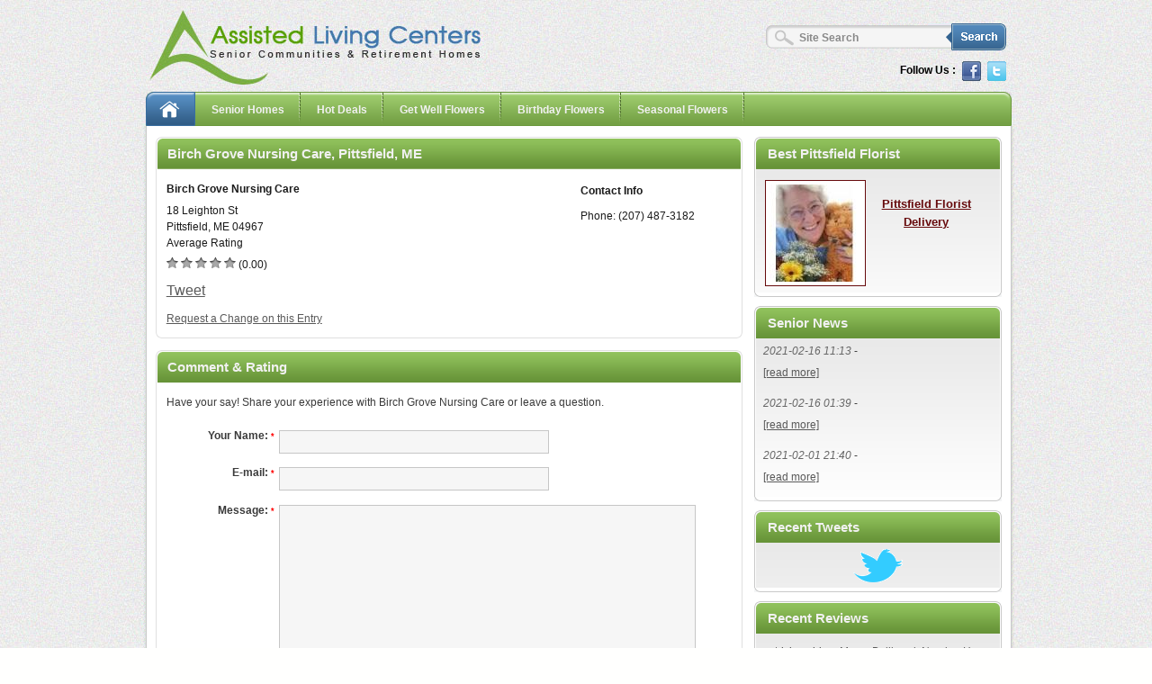

--- FILE ---
content_type: text/html; charset=UTF-8
request_url: https://senior-homes.net/maine/somerset/pittsfield/birch-grove-nursing-care-42716
body_size: 22410
content:
<!doctype html>
<html lang="en-us" dir="ltr">
    <head>
        <meta http-equiv="X-XSS-Protection" content="0" />
                    <link rel="stylesheet" type="text/css" href="/css/style.css" media="all" />
                            <script type="text/javascript" src="/js/jquery.js"></script>
            <script type="text/javascript" src="/js/comment.js"></script>
                <title>Birch Grove Nursing Care, Pittsfield, ME - Assisted Living Centers</title>
        <meta charset="utf-8">
        <meta http-equiv="X-UA-Compatible" content="ie=edge,chrome=1" />
        <link rel="icon" type="image/png" href="/images/funeral-home-arrangements.ico" />
                    <meta name="description" content="Check out the Senior Home Birch Grove Nursing Care, Pittsfield, ME" />
                            
                                                        <meta name="geo.region" content="US, ME" />
<meta name="geo.placename" content="Pittsfield, Somerset" />
<meta name="geo.position" content="44.7911;-69.369" />
<meta name="ICBM" content="44.7911, -69.369" />                        <script src="https://connect.facebook.net/en_US/all.js#xfbml=1" type="text/javascript"></script>
            <script type="text/javascript" src="https://apis.google.com/js/plusone.js"></script>
                <script type="text/javascript">

            var _gaq = _gaq || [];
            _gaq.push(['_setAccount', 'UA-25908433-1']);
            _gaq.push(['_trackPageview']);

            (function () {
                var ga = document.createElement('script');
                ga.type = 'text/javascript';
                ga.async = true;
                ga.src = ('https:' == document.location.protocol ? 'https://ssl' : 'http://www') + '.google-analytics.com/ga.js';
                var s = document.getElementsByTagName('script')[0];
                s.parentNode.insertBefore(ga, s);
            })();

        </script>
            </head>
    <body>
        <ul id="skip-link" title="Keyboard Tabbing and Screen Reader users functions">
            <li><a href="#main-nav" accesskey="0">Skip to Main Navigation</a></li>
            <li><a href="#breadcrumbs" accesskey="1">Skip to Breadcrumbs</a></li>
            <li><a href="#main-content" accesskey="2">Skip to Main Content</a></li>
        </ul>
        <div id="wrapper">
            <div id="header" class="int-header">
                <div id="logo"><img src="/images/assisted-living-centers-logo.jpg" alt="Assisted Living Centers" width="377" height="91" title="[Assisted Living Centers]" /></div>
                <div id="tp-search">
                    <form action="https://senior-homes.net/search" method="post">
                        <p><label for="search"><input name="site_search" type="text" id="search" value="Site Search" class="tps-textbox" onfocus="this.value = '';" /></label><input type="hidden" name="do_site_search" value="1" /><input type="image" src="/images/search.png" alt="Search" title="Search" /></p>
                    </form>
                </div>
                <div id="social-media">
                    <strong>Follow Us :</strong>
                    <ul about="#me">
                        <li><a href="http://www.facebook.com/SeniorHomes.net" title="[Facebook]"><img src="/images/facebook.png" alt="Facebook" width="21" height="22" rel="nofollow" /></a></li>
                        <li><a href="http://www.twitter.com/seniorhome" title="[Twitter]"><img src="/images/twitter.png" alt="Twitter" width="21" height="22" rel="nofollow" /></a></li>
                    </ul>
                </div><!-- END: Social Media  -->
            </div><!-- END: Header  --><div id="container" class="int-container" typeof="schema:Organization">
    <div id="content">
        <div id="int-main">
            <div class="box">
                <div class="box-content">
                    <h1 id="main-content">Birch Grove Nursing Care, Pittsfield, ME</h1>
                    <div class="left">
                        <div class="aafh-left">
                            <p><strong property="schema:name">Birch Grove Nursing Care</strong></p>
                            <div rel="schema:address">
                                <p typeof="schema:PostalAddress">
                                    <span property="schema:streetAddress">18 Leighton St</span><br />
                                    <span property="schema:addressLocality">Pittsfield</span>,
                                    <span property="schema:addressRegion">ME</span> 04967<br />
                                    Average Rating
                                </p>
                            </div>
                            <p>
                                <img src="/images/zero-star.png" width="13" height="13" alt="Star" /> <img src="/images/zero-star.png" width="13" height="13" alt="Star" /> <img src="/images/zero-star.png" width="13" height="13" alt="Star" /> <img src="/images/zero-star.png" width="13" height="13" alt="Star" /> <img src="/images/zero-star.png" width="13" height="13" alt="Star" />  (0.00)</p>
                        </div>
                        <div class="cinfo">
                            <p><strong>Contact Info</strong></p>
                            <p>Phone: <span property="schema:telephone">(207) 487-3182</span></p>
                        </div>
                        <div class="topsy_div">
                            <div class="fb_div">
                                <a href="https://twitter.com/share?via=seniorhome&amp;count=none" class="twitter-share-button">Tweet</a>
                                <script type="text/javascript" src="http://platform.twitter.com/widgets.js"></script>
                            </div>
                            <div id="plusonebutton" class="fb_div plusone_div"></div>
                            <div id="fbsharebutton" class="fb_div share_div"></div>
                            <div id="fblike" class="fb_div"></div>
                            <div class="clear"></div>
                            <script type="text/javascript" src="/js/share.js"></script>
                        </div>
                        <p><a href="https://senior-homes.net/request-change">Request a Change on this Entry</a></p>
                    </div>
                </div>
            </div>
                                                            <div class="form">
                <form action="https://senior-homes.net/maine/somerset/pittsfield/birch-grove-nursing-care-42716#write-comment" method="post">
                    <div class="box">
                        <div class="box-content">
                            <fieldset>
                                <legend id="write-comment">Comment &#38; Rating</legend>
                                <div class="cbox">
                                                                                                            <p>Have your say! Share your experience with Birch Grove Nursing Care or leave a question.</p>
                                    <ol>
                                        <li><input type="hidden" name="type" value="comment" />
                                            <label for="name">Your Name: <span class="star">*</span></label><input type="text" name="name" value="" size="32" maxlength="60" id="name" class="textbox2" />
                                        </li>
                                        <li id="deceased-li"  class="deceased-hidden">
                                            <label for="deceased">Deceased Name:</label><input type="text" name="deceased" value="" id="deceased" class="textbox2" />
                                        </li>
                                        <li>
                                            <label for="email">E-mail: <span class="star">*</span></label><input type="text" name="email" value="" size="32" maxlength="60" id="email" class="textbox2" />
                                        </li>
                                        <li><label for="message" id="comment-label">Message: <span class="star">*</span></label><textarea rows="12" cols="40" name="message" id="message" class="texarea"></textarea>
                                        </li>
                                        <li id="rating-li" ><label for="rating">Rating:</label>
                                            <select name="rating" id="rating" class="listbox2">
                                                <option value="5" >5 (Perfect)</option>
                                                <option value="4" >4 (Excellent)</option>
                                                <option value="3" >3 (Very Good)</option>
                                                <option value="2" >2 (Good)</option>
                                                <option value="1" >1 (Fair)</option>
                                            </select>
                                        </li>
                                        <li class="submit-btn"><input type="hidden" name="post_comment" value="1" /><input type="submit" value="" title="Submit" /></li>
                                    </ol>
                                </div>
                            </fieldset>
                        </div>
                    </div>
                </form>
            </div>
        </div><!-- END: Main Content -->
        <div id="int-sidebar">
                <div class="sdbox">
        <div class="sdbox-content">
            <h2>Best Pittsfield Florist</h2>
            <div class="florist"><span class="fl-image"><img src="/images/16dc1f73c216e5c713447b98e1e0a030_page.jpg" width="102" height="108" alt="Avas Flowers" /></span>
                <p><a href="http://www.avasflowers.com/maine/florist-pittsfield-me/" rel="nofollow">Pittsfield Florist Delivery</a></p>
            </div>
        </div>
    </div>
                <div class="sdbox">
        <div class="sdbox-content">
            <h2>Senior News</h2>
                            <p class="feed-title"><span>2021-02-16 11:13</span> - <strong></strong></p>
                <p class="feed-entry">
                     <a rel="nofollow" class="popup-800-600" href="http://www.maine.gov/tools/whatsnew/index.php?topic=Citizen+Alert+System&amp;id=4158214&amp;v=Article-2017">[read more]</a>                </p>
                            <p class="feed-title"><span>2021-02-16 01:39</span> - <strong></strong></p>
                <p class="feed-entry">
                     <a rel="nofollow" class="popup-800-600" href="http://www.maine.gov/tools/whatsnew/index.php?topic=Citizen+Alert+System&amp;id=4158213&amp;v=Article-2017">[read more]</a>                </p>
                            <p class="feed-title"><span>2021-02-01 21:40</span> - <strong></strong></p>
                <p class="feed-entry">
                     <a rel="nofollow" class="popup-800-600" href="http://www.maine.gov/tools/whatsnew/index.php?topic=Citizen+Alert+System&amp;id=4067454&amp;v=Article-2017">[read more]</a>                </p>
                    </div>
    </div>
            <div class="sdbox">
  <div class="sdbox-content">
    <h2>Recent Tweets</h2>
    <script charset="utf-8" src="http://widgets.twimg.com/j/2/widget.js"></script>
    <script>
      new TWTR.Widget({
        version: 2,
        type: 'profile',
        rpp: 3,
        interval: 30000,
        width: 'auto',
        height: 300,
        theme: {
          shell: {
            background: '#ffffff',
            color: '#2e2e2e'
          },
          tweets: {
            background: '#ffffff',
            color: '#000000',
            links: '#689539'
          }
        },
        features: {
          scrollbar: false,
          loop: false,
          live: false,
          behavior: 'all'
        }
      }).render().setUser('seniorhome').start();
    </script>
    <div class="tweet-bird">
      <img src="/images/tw-small.png" width="55" height="37" title="[Twitter]" alt="Twitter" />
    </div>
  </div>
</div>            <div class="sdbox">
    <div class="sdbox-content">
        <h2>Recent Reviews</h2>
                                        <p>patricia zuhl on <a href="https://senior-homes.net/michigan/oakland/rochester/mercy-bellbrook-nursing-home-49719#comments">Mercy Bellbrook Nursing Home - Rochester, MI</a></p>
                                        <hr />
                                            <p>Veronica Matthews- Harris on <a href="https://senior-homes.net/maryland/baltimore-city/baltimore/pleasant-manor-nursing-home-44892#comments">Pleasant Manor Nursing Home - Baltimore, MD</a></p>
                                        <hr />
                                            <p>dfghfghfghgf on <a href="https://senior-homes.net/new-york/onondaga/syracuse/castle-rest-nursing-home-43780#comments">Castle Rest Nursing Home - Syracuse, NY</a></p>
                                        <hr />
                                            <p>Chris Friemel on <a href="https://senior-homes.net/montana/fergus/lewistown/montana-center-for-the-aged-51668#comments">Montana Center For The Aged - Lewistown, MT</a></p>
                                        <hr />
                                            <p>Anne Olson on <a href="https://senior-homes.net/california/san-diego/la-mesa/beverly-manor-convalescent-hos-57143#comments">Beverly Manor Convalescent Hos - La Mesa, CA</a></p>
                                    </div>
</div><!-- END: Recent Reviews -->            <div class="sdbox">
    <div class="sdbox-content">
        <h2>Highest Rated Senior Homes</h2>
                            <p><span>
                    <span><a href="https://senior-homes.net/michigan/harris/rochester/mercy-bellbrook-nursing-home-55443">Stoneybrook Healthcare Center - Houston, TX</a></span><br />
                    <span>
                    <img src="/images/star.png" width="13" height="13" alt="Star" /> <img src="/images/star.png" width="13" height="13" alt="Star" /> <img src="/images/star.png" width="13" height="13" alt="Star" /> <img src="/images/star.png" width="13" height="13" alt="Star" /> <img src="/images/star.png" width="13" height="13" alt="Star" />  (5.00 out of 5)</span>
                </span></p>
                                        <hr />
                                <p><span>
                    <span><a href="https://senior-homes.net/michigan/san-diego/rochester/mercy-bellbrook-nursing-home-57170">Helix View Health Care Center - El Cajon, CA</a></span><br />
                    <span>
                    <img src="/images/star.png" width="13" height="13" alt="Star" /> <img src="/images/star.png" width="13" height="13" alt="Star" /> <img src="/images/star.png" width="13" height="13" alt="Star" /> <img src="/images/star.png" width="13" height="13" alt="Star" /> <img src="/images/star.png" width="13" height="13" alt="Star" />  (5.00 out of 5)</span>
                </span></p>
                                        <hr />
                                <p><span>
                    <span><a href="https://senior-homes.net/michigan/dade/rochester/mercy-bellbrook-nursing-home-46579">Villa Maria Nursing &amp; Rehab Ct - North Miami, FL</a></span><br />
                    <span>
                    <img src="/images/star.png" width="13" height="13" alt="Star" /> <img src="/images/star.png" width="13" height="13" alt="Star" /> <img src="/images/star.png" width="13" height="13" alt="Star" /> <img src="/images/star.png" width="13" height="13" alt="Star" /> <img src="/images/star.png" width="13" height="13" alt="Star" />  (5.00 out of 5)</span>
                </span></p>
                                        <hr />
                                <p><span>
                    <span><a href="https://senior-homes.net/michigan/onondaga/rochester/mercy-bellbrook-nursing-home-43780">Castle Rest Nursing Home - Syracuse, NY</a></span><br />
                    <span>
                    <img src="/images/star.png" width="13" height="13" alt="Star" /> <img src="/images/star.png" width="13" height="13" alt="Star" /> <img src="/images/star.png" width="13" height="13" alt="Star" /> <img src="/images/star.png" width="13" height="13" alt="Star" /> <img src="/images/star.png" width="13" height="13" alt="Star" />  (5.00 out of 5)</span>
                </span></p>
                                        <hr />
                                <p><span>
                    <span><a href="https://senior-homes.net/michigan/hamilton/rochester/mercy-bellbrook-nursing-home-48751">Salem Park Nursing Home - Cincinnati, OH</a></span><br />
                    <span>
                    <img src="/images/star.png" width="13" height="13" alt="Star" /> <img src="/images/star.png" width="13" height="13" alt="Star" /> <img src="/images/star.png" width="13" height="13" alt="Star" /> <img src="/images/star.png" width="13" height="13" alt="Star" /> <img src="/images/star.png" width="13" height="13" alt="Star" />  (5.00 out of 5)</span>
                </span></p>
                                    </div>
</div><!-- END: Highest Rated Funeral Homes -->        </div><!-- END: Sidebar -->
        <div id="nav">
    <ul id="main-nav">
                                    <li id="home">
                    <a href="https://senior-homes.net/">
                                                    <img src="/images/home.png" width="55" height="38" alt="Home" title="Home" />
                                            </a>
                </li>
                                                                            <li><a href="https://senior-homes.net/find">Senior Homes</a></li>
                                                                <li><a href="https://senior-homes.net/flowers-hot-deals">Hot Deals</a></li>
                                                                <li><a href="https://senior-homes.net/get-well">Get Well Flowers</a></li>
                                                                <li><a href="https://senior-homes.net/birthday">Birthday Flowers</a></li>
                                                                <li><a href="https://senior-homes.net/fall">Seasonal Flowers</a></li>
                                        </ul>
</div><!-- END: Main Navigation -->            <div class="fl-box-long">
        <div class="fl-box-long-content">
            <div class="florist-long"><span class="fl-image"><img src="/images/2f7621e1c5731b2064bf383ab87a05d9_page.jpeg" width="102" height="108" alt="Avas Flowers" /></span>
                <p><a href="http://www.avasflowers.com/maine/florist-pittsfield-me/#wrapper" rel="nofollow">Pittsfield Online Florist</a></p>
            </div>
        </div>
    </div>
    </div><!-- END: Content -->
    <div id="breadcrumb">
    <span class="btext" id="breadcrumbs">You are here:</span>
    <ul title="Site&#8217;s structure or the path taken" itemscope itemtype="https://schema.org/BreadcrumbList">
                        <li class="first"                    itemprop="itemListElement" 
                    itemscope
                    itemtype="https://schema.org/ListItem">
                    <a href="https://senior-homes.net" 
                       itemprop="item">
                        <span itemprop="name">Home</span>
                        <meta itemprop="position" content="1" />
                    </a>
                </li>
                                <li                    itemprop="itemListElement" 
                    itemscope
                    itemtype="https://schema.org/ListItem">
                    <a href="https://senior-homes.net/find" 
                       itemprop="item">
                        <span itemprop="name">Senior Homes</span>
                        <meta itemprop="position" content="2" />
                    </a>
                </li>
                                <li                    itemprop="itemListElement" 
                    itemscope
                    itemtype="https://schema.org/ListItem">
                    <a href="https://senior-homes.net/find/maine" 
                       itemprop="item">
                        <span itemprop="name">Maine</span>
                        <meta itemprop="position" content="3" />
                    </a>
                </li>
                                <li                    itemprop="itemListElement" 
                    itemscope
                    itemtype="https://schema.org/ListItem">
                    <a href="https://senior-homes.net/find/maine/somerset" 
                       itemprop="item">
                        <span itemprop="name">Somerset</span>
                        <meta itemprop="position" content="4" />
                    </a>
                </li>
                                <li                    itemprop="itemListElement" 
                    itemscope
                    itemtype="https://schema.org/ListItem">
                    <a href="https://senior-homes.net/find/maine/somerset/pittsfield" 
                       itemprop="item">
                        <span itemprop="name">Pittsfield</span>
                        <meta itemprop="position" content="5" />
                    </a>
                </li>
                                <li                    itemprop="itemListElement" 
                    itemscope
                    itemtype="https://schema.org/ListItem">                    
                    <span content="https://senior-homes.net/find/maine/somerset/pittsfield/birch-grove-nursing-care" itemprop="item">
                        <span itemprop="name">Birch Grove Nursing Care</span>
                        <meta itemprop="position" content="6" />
                    </span>
                </li>
                    </ul>
</div><!-- END: Site Breadcrumbs -->
</div><!-- END: Container --><div id="footer">  
            <p>Copyright &copy; 2009-2026</p>
                        <span class="ft-rgt">
                <a href="https://senior-homes.net/map-search">Map Search</a> |
                <a href="https://senior-homes.net/disclaimer">Disclaimer</a> | 
                <a href="https://senior-homes.net/privacy-policy">Privacy Policy</a></span>
                      </div><!-- END: Footer -->
    </div><!-- END: Wrapper  -->
</body>
</html>

--- FILE ---
content_type: text/html; charset=utf-8
request_url: https://accounts.google.com/o/oauth2/postmessageRelay?parent=https%3A%2F%2Fsenior-homes.net&jsh=m%3B%2F_%2Fscs%2Fabc-static%2F_%2Fjs%2Fk%3Dgapi.lb.en.OE6tiwO4KJo.O%2Fd%3D1%2Frs%3DAHpOoo_Itz6IAL6GO-n8kgAepm47TBsg1Q%2Fm%3D__features__
body_size: 165
content:
<!DOCTYPE html><html><head><title></title><meta http-equiv="content-type" content="text/html; charset=utf-8"><meta http-equiv="X-UA-Compatible" content="IE=edge"><meta name="viewport" content="width=device-width, initial-scale=1, minimum-scale=1, maximum-scale=1, user-scalable=0"><script src='https://ssl.gstatic.com/accounts/o/2580342461-postmessagerelay.js' nonce="dFREL-JKKkZXtLtw4u7OzQ"></script></head><body><script type="text/javascript" src="https://apis.google.com/js/rpc:shindig_random.js?onload=init" nonce="dFREL-JKKkZXtLtw4u7OzQ"></script></body></html>

--- FILE ---
content_type: text/css
request_url: https://senior-homes.net/css/style.css
body_size: 19478
content:
@media screen {
*{margin:0;padding:0}
img{border:none}
abbr, acronym{cursor:help;border-bottom:1px #000 dotted}
.floatleft{float:left !important} .floatright{float:right !important}
.clear{clear:both}
a{color:#595959;outline:none;border:none;text-decoration:underline}
a:link{color:#595959}
a:link, a:visited{text-decoration:underline}
a:visited{color:#551a8b}
a:hover{text-decoration:none;color:#4182c0}
a:active{color:#84b154}
#main-nav li span {color:#ccc;}
address{margin:0.2em 0;padding:.5em 0 1em;font-size:.75em;line-height:140%;font-style:normal}
:focus,input{outline:0;border:0}
ul,ol{list-style:none}
/*=================*/
html{font-size:100.01%;background:#fffffe;color:#000;height:100%;min-height:100%;font-family:Arial,Verdana,sans-serif}
body{background:url(../images/bg.jpg) repeat 0 0;font:100% Arial, Helvetica, sans-serif;color:#595959;min-height:101%;min-width:60.5em}/*----- Body -----*/
#skip-link{width:0;height:0;font-size:.85em}/*----- Slip Links -----*/
#skip-link li{width:28em;text-indent:0}
#skip-link a,#skip-link a:link{display:inline-block;position:absolute;top:-556px;color:#000;cursor:help;margin:0;padding:4px 4px;line-height:1em;font-weight:bold;text-decoration:underline;z-index:99}
#skip-link a:visited{top:-556px;color:#ccc;cursor:help;text-decoration:underline}
#skip-link a:active,#skip-link a:focus{top:4px;left:4px;color:#393939;cursor:help;text-decoration:underline}
#wrapper{position:relative;width:60.15em;max-width:100%;margin:auto;height:auto}/*----- Wrapper -----*/
#header{clear:both;height:8.75em}/*----- Header -----*/
#logo{position:absolute;top:7px;left:3px;cursor:pointer}/*----- LOGO -----*/
#tp-search{position:absolute;top:26px;right:3px;width:267px;background:url(../images/search-box.png) no-repeat 0 0;height:30px}/*----- Search Box -----*/
.tps-textbox{width:158px;height:17px;float:left;background:none;border:0;font:.75em Arial, Helvetica, sans-serif;margin:7px 5px 0 37px;color:#898989;font-weight:700}
#social-media{clear:both;text-align:right;position:absolute;top:68px;right:3px;font-size:.75em;color:#000;z-index:1000}
#social-media ul{display:inline}
#social-media li{display:inline;padding-left:4px}
#social-media li img{vertical-align:middle}
#nav{background:url(../images/nav.png) no-repeat 0 0;position:absolute;top:102px;left:3px;width:60.15em;height:2.4em;z-index:0}
#nav ul{height:2.4em;width:60.15em}
#nav li{float:left;color:#f1f1f1;background:url(../images/nav-sep.gif) no-repeat right 0;padding:0 18px;font-size:.75em;font-weight:700;line-height:3.4em}
#nav a{color:#f1f1f1;display:inline-block;text-decoration:none}
#nav li a:visited{color:#cae5ff}
#nav a:hover,#nav .active{text-decoration:underline;color:#c3ff85}
#nav li a:active{color:#dcffb8}
#nav li.last{background:none}
#nav li#home{background:none;padding:0}
#container{width:58.75em;max-width:100%;display:inline-block;padding:300px 14px 15px;background:url(../images/cbg.png) repeat-y 0 0;float:left}/*----- Container -----*/
#breadcrumb{margin:.2em 0 .4em .8em;font-size:.75em}
#breadcrumb .btext{padding-left:12px;background:url(../images/arrow2.gif) no-repeat 0 3px}
#breadcrumb ul{margin-left:7px;padding-left:0;display:inline;padding-right:10px}
#breadcrumb ul li{margin-left:5px;padding-left:13px;display:inline;background:url(../images/arrower.gif) no-repeat 0 3px;font-weight:700}
#breadcrumb ul li.first{margin-left:-18px;background-image:none}
#breadcrumb a{display:inline}
#breadcrumb a:link, #breadcrumb a:visited{text-decoration:underline}
#breadcrumb a:hover{text-decoration:none}
#container h1,#container h2,#container h3,#container h4,#container h5{clear:both;font-size:1em;background:url(../images/hbg.gif) repeat-x 0 bottom;padding:0 .3em .7em;font-weight:700;margin-bottom:.5em}
#main{float:right;width:33.9em;display:inline;background:url(../images/msep.png) no-repeat 0 0;padding-left:29px} /*----- Main Content -----*/
#main p{padding:0 7px 7px;line-height:1.5em;font-size:.75em}
#main ul{padding:0 8px 11px}
#main ul li{background:url(../images/arrow.gif) no-repeat 0 10px;padding:4px 0 8px 14px;line-height:18px;font-size:.75em}
#sidebar{float:left;width:22.3em;display:inline}/*----- Sidebar -----*/
#sidebar p{padding:5px 0;line-height:1.4em;font-size:.75em}
.tabs{height:32px;padding:6px 0 0}/*----- Tabs -----*/
.tabs li{float:left;height:33px;font-size:.75em;color:#848484;font-weight:700;margin-right:6px}
.tabs a{color:#515253;height:33px;display:inline-block;text-decoration:none;padding-right:19px;cursor:pointer;background:url(../images/tab.png) no-repeat right 0}
.tabs .lft-tab{padding-left:19px;float:left;background:url(../images/tab.png) no-repeat 0 0;height:33px;line-height:33px}
.tabs a:hover,.tabs a:focus,.tabs .act-tab a{background:url(../images/tab.png) no-repeat right bottom;color:#f1f1f1}
.tabs a:hover span,.tabs a:focus span,.tabs .act-tab span{background:url(../images/tab.png) no-repeat 0 bottom}
.tab-content{display:none}
.sbox{background:url(../images/sd-bg.gif) repeat-y 0 0;width:22.25em;clear:both}
.sdtop{background:url(../images/sd-top.png) no-repeat 0 0;height:8px;display:block}
.sdcontent{background:url(../images/sd-bottom.jpg) no-repeat 0 bottom;padding:10px 20px 15px;overflow:auto}
.sdcontent form{margin-right:38px;padding-top:10px}
.sdcontent form label{float:left;width:85px;text-align:right;padding-right:8px;color:#3e3e3e;font-weight:700;line-height:1.8em}
.textbox{width:171px;height:22px;border:1px #d5d5d5 solid;padding:0 6px}
.listbox{height:24px;width:185px;border:1px #d5d5d5 solid}
#sidebar form p{padding:2px 0 8px}
.btn{text-align:right}
.search-btn{background:url(../images/search-btn.png) no-repeat 0 0;width:89px;height:24px;cursor:pointer}
abbr, dfn{border-bottom:1px dashed #000;cursor:help}
dfn{font-style:normal}
.abbr{border-bottom:1px #f1f1f1 dashed}
#intro{position:absolute;top:150px;left:14px;background:url(../images/intro.jpg) no-repeat 0 0;width:940px;height:282px}/*----- Intro Section -----*/
#intro .hcontent{width:505px;padding:41px 0 0 405px;color:#fffffd}
#container #intro h2{font-size:1.55em;padding:0;background:none;margin:0;font-weight:400;color:#fffffd}
#container #intro h2 .htext{color:#a1d568;font-weight:700}
#container #intro p{padding:12px 3px 1px;font-size:.9em;line-height:1.5em}
iframe.twitter-follow-button{width:65px !important}
#footer{clear:both;padding:18px 3px 55px;position:relative;color:#595959;background:url(../images/cbottom.png) no-repeat 0 0;width:60.15em}/*----- Footer -----*/
#footer p{width:54em;float:left;padding-left:11px;font-size:.75em}
#footer .ft-rgt{float:right;padding-right:11px}
#footer .ft-rgt a{margin-right:2px;color:#595959;font-size:.75em}
#footer .ft-rgt a:hover{color:#4182c0}
/*----- Inner Page CSS ------*/
#container.int-container{padding-top:7px;padding-bottom:0}/*----- Container -----*/
#int-main{float:left;width:40.75em}
#int-main p{font-size:.75em;padding:8px 25px 8px 5px}
.box{background:url(../images/box.png) no-repeat 0 bottom;padding-bottom:8px;width:40.75em;display:inline-block;margin:5px 0 8px;clear:both}
.box-content{background:url(../images/box.png) no-repeat 0 0;padding:0 12px}
#int-main .box p{line-height:1.5em;padding:5px 0}
#container .box h1,#container .box h2,#container .box h3,.form legend{background:none;height:2.45em;line-height:2.55em;font-size:.95em;color:#f1f1f1;font-weight:700;margin:0;padding:0 0 .4em .1em}
#container .box h3{padding-bottom:0}
#container .box h2.head{color:#595959;border-bottom:1px #b2b2b2 dashed;padding-bottom:0}
.left-image{width:187px;height:127px;padding:0px 0 0;text-align:center;float:left;margin:0 13px 7px 1px;border:1px #d1d1d1 solid}
.err-msg,.star{color:#ff0000;font-size:.75em}
.pagination{clear:both;font-size:0.75em;padding:1px 15px 0 7px}
.switch-view{display:inline-block;float:left;height:24px;width:125px;padding-top:13px}
.pagination.pg-bottom{padding-top:3px}
.pagination.pg-bottom .switch-view{padding-top:2px}
#int-main .switch-view p{float:left;width:24px;padding:0}
.switch-view span{padding-left:7px;line-height:22px}
.pagination span.view-page{float:right;text-align:right;width:125px}
.pagination span.view-page a{color:#242424}
.pagination ul{float:left;padding:16px 7px 0 0;width:385px;text-align:center}
.pagination li{color:#6A6A6A;display:inline;padding-left:2px;font-size:.9em}
.pagination li a{background:#4d880e;border:1px solid #709747;color:#f1f1f1;line-height:14px;padding:0 4px;text-decoration:none;display:inline-block}
.pagination li a:hover,.pagination li a:focus,.pagination li.act-pg{background:#88b955;border:1px solid #709747;color:#fffffe !important;line-height:14px;padding:0 4px}
.pagination.pg-bottom ul{padding-top:5px}
.pagination.pg-center ul{width:640px;float:none;padding:6px 0}
.pagination li span.hd-num{background:transparent;border:0;padding:0 8px}
.pagination li strong{position:relative;top:4px}
.int-listbox{background:#f6f6f6;border:1px #aeaeae solid;width:120px;font-size:1em;height:20px;margin:2px 0 3px;font-size:1.3em}
.sel-box{width:110px;float:right}
.sel-box .int-listbox2{font-size:1.35em;background:#f1f1f2}
#int-main .sel-box p{padding:0}
hr{border:0;color:#b2b2b2;border-bottom:1px #b2b2b2 dashed;padding-top:5px;margin-bottom:4px;outline:0;height:1px;clear:both}
/*----- Product List -----*/
.product-list{clear:both;padding:5px 16px 0 7px;position:relative}
.prod-left{float:left;margin:5px 16px 5px 0;border:1px #d1d1d1 solid;width:117px;height:120px;text-align:center;padding-top:3px}
.prod-detail{font-size:.75em;float:left;width:355px;padding-top:4px;line-height:1.5em}
.prod-detail span{display:block;padding:2px 0}
.prod-detail span[property="v:Title"]{font-weight:700;color:#494949}
.prod-detail span[property="v:Price"]{font-weight:700;color:#000;font-size:1.4em}
.prod-detail span[property="v:Rating"] img{margin-right:5px}
.prod-detail span[property="v:Stock"]{color:#73616d}
.prod-detail span[property="v:Stock"].outstock{color:#F00}
.left-sec{float:left;width:235px;padding:0 0 0 6px}
.right-sec{float:right;width:285px;padding:0 6px 0 0}
.align-right{text-align:right}
#int-sidebar{float:right;width:17.2em}
.sdbox{background:url(../images/sdbox.png) no-repeat 0 bottom;padding-bottom:5px;margin:5px 0 10px}
.sdbox-content{background:url(../images/sdbox.png) no-repeat 0 0;display:inline-block;width:17.2em;color:#424242}
#container .sdbox h2{font-size:.95em;color:#f1f1f1;line-height:2.55em;padding:0 1em;background:none;font-weight:700;margin:0}
.sdbox p{padding:8px 9px;font-size:.75em;line-height:18px}
.sdbox p{line-height:20px}
.sdbox .sd-rgt{font-weight:700;text-align:right;color:#73616d}
.sdbox hr{border:0;color:#b2b2b2;border:0;padding-top:2px;outline:0;height:2px;clear:both;background:url(../images/sd-sep.gif) repeat-x 0 0;margin:0 6px}
.rev-text{display:block}
.left{float:left;width:375px}
#int-main .box-content .left{width: 100%}
.aafh-left{float:left;width:200px;color:#1b1b1b;padding-top:3px}
#int-main .aafh-left p{padding:3px 0}
.topsy_div{padding:8px 0;clear:both}
.topsy_div a{float:left;margin-right:5px}
.cinfo{float:right;width:158px;padding:3px 10px 0 0;color:#1b1b1b}
.gmap{float:right;border:1px #d1d1d1 solid}
.gmap img{border:1px #d1d1d1 solid}
/*----- Form ------*/
.form{color:#3a3a3a}
#int-main .form p{padding:5px 0}
#int-main .form li{padding:8px 0;font-size:.75em;clear:both}
.form fieldset{border:0}
#int-main .form fieldset ol{padding:.5em 1em 0 0;list-style:none;margin:0}
.form label{float:left;width:120px;padding-right:5px;font-weight:700;text-align:right}
.textbox2,.listbox2,.texarea{width:293px;height:24px;background:#f6f6f6;border:1px #c6c6c6 solid;float:left;margin:1px 0 .5em 0;padding:0 0 0 5px;font-family:Arial, Helvetica, sans-serif}
.listbox2{height:22px;padding-top:0;width:100px;margin-right:.8em;font-size:1em}
.listbox3{height:22px;padding-top:0;width:200px;margin-right:.8em;font-size:1em}
.texarea{height:190px;font-size:1em;width:456px}
#int-main .form .code{font-style:italic;clear:both;padding:0 0 0 65px;line-height:10px}
#int-main .form .code code{font:1.2em Arial, Helvetica, sans-serif}
#int-main .form li.chkbox{padding-left:65px}
#int-main .form li.chkbox input{vertical-align:middle}
#int-main .form li.chkbox label{width:32.5em;float:none;padding-left:5px;text-align:left}
.submit-btn{margin-left:65px}
.submit-btn input{background:url(../images/submit.png) no-repeat 0 0;width:90px;height:24px;cursor:pointer}
.fl-box{background:url(../images/fl-box.png) no-repeat 0 bottom;padding-bottom:11px;margin:5px 0 10px}
.fl-box-content{background:url(../images/fl-box.png) no-repeat 0 0;display:inline-block;width:17.2em;color:#424242}
.florist{padding:10px 12px 5px;display:inline-block;width:15.7em;color:#f1f1f1}
.florist p{font-size:.8em;text-align:center;padding-top:17px}
.florist a{color:#670b0d;font-weight:700}
.florist .fl-image{float:left;border:1px #670b0d solid;background:#fffffe;padding:4px 4px 0;text-align:center;margin:0 .3em .15em 0}
.cities{float:left;width:185px;padding:8px 35px 0 0;font-size:.75em}
.cities.ctlast{padding-right:0}
.cities .list{padding:6px 0;margin:0}
.cities .list li{background:none;padding:5px 0 5px 8px}
#container .box .cities h2{color:#595959;font-size:1.2em;line-height:1.5em;height:1.5em;margin:0;border-bottom:1px #b2b2b2 dashed}
.us-map{padding:8px 0;text-align:center}
.clist{float:left;width:95px;font-size:.7em;padding-right:10px}
.clist li{line-height:1.4em}
/*----- Ratings ------*/
.rating span[typeof="schema:Review"] span{font-size:1em;display:block;padding:2px 0}
.rating a{font-weight:700}
#error{-moz-border-radius:10px;-webkit-border-radius:10px;border:1px solid #E9C59B;background-color:#FFECCE;color:#a90000; font-weight:bold;background-image:url(/images/error.gif);background-repeat:no-repeat;background-position:10px 50%;padding:5px;padding-left:40px;margin-bottom:1em}
#warning{-moz-border-radius:10px;-webkit-border-radius:10px;border:1px solid #E5E181;background-color:#FEFDE2;color:#000; font-weight:bold;background-image:url(/images/warning.gif);background-repeat:no-repeat;background-position:10px 50%;padding:5px;padding-left:40px;margin-bottom:1em}
#info{-moz-border-radius:10px;-webkit-border-radius:10px;border:1px solid #bbdbe0;background-color:#ecf9ff;color:#000; font-weight:bold;background-image:url(/images/info.gif);background-repeat:no-repeat;background-position:10px 50%;padding:5px;padding-left:40px;margin-bottom:1em}
.unstrong{font-weight:normal !important}
.deceased-hidden{display:none}
.rating-hidden{display:none}
h3.leave-reply{font-size:1.1em;padding:0;margin:0;color:#666 !important}
#typelabel{height:60px}
.select-one{float:left;width:120px;height:80px;font-size:0.75em;margin-right:5px}
.select-one-rgt{float:left;font-size:0.75em}
.inline-label{float: left;font-weight: normal !important;text-align:left !important;width:300px !important;padding-left:5px}
.inline-radio{float: left;padding-top:4px}
.inline-clr{clear:left;display:block}
.map_canvas{width:244px;height:157px}
a.sres{font-size:1.2em}
.comment-replies{padding-left:40px}
.comment-rgt{text-align:right;padding-top:3px}
.custom-box-top{background:url(/images/top-bg.png);width:275px;height:8px;float:none}
.custom-box-content{padding:5px}
.fl-box-long{background:url(../images/fl-box-long.png) no-repeat 0 bottom;padding-bottom:11px;margin:5px 0 10px;float:none;clear:both}
.fl-box-long-content{background:url(../images/fl-box-long.png) no-repeat 0 0;color:#424242;float:none}
.florist-long{padding:10px 12px 5px;display:inline-block;color:#f1f1f1;width:40em}
.florist-long p{font-size:.9em;text-align:center;padding-top:6%}
.florist-long a{color:#f1f1f1;font-weight:700}
.florist-long .fl-image{float:left;border:1px #670b0d solid;background:#fffffe;padding:4px 4px 0;text-align:center;margin:0 .3em .15em 0}
.fb_div{float: left;margin-right:5px;}
.share_div{overflow:hidden;width:60px}
.plusone_div{overflow:hidden;width:60px}
ul.states {padding: 0;margin: 0}
li.states {float: left;margin-left: 20px;padding: 5px;padding-left: 0;padding-right: 0;width: 30%;font-size: 0.9em}
li.states-devide {width: 100%;float: none;clear: both}

.form.cform legend{color:#fefefe}
.form.cform label{width:109px;text-align:left}
.form.cform span.ans-text{line-height:20px;font-size:.9em}
.textbox-small{float:left;width:52px;height:20px;background:#f6f6f6;border:1px #cfcfcf solid;margin-right:.5em;padding:0 0 0 2px;font-family:Arial, Helvetica, sans-serif}
.form.cform .texarea{width:460px;margin:0}
.form.cform .listbox{width:310px}
.form.cform .submit-btn{margin-left:109px}

.tweet {padding: 2px 10px !important;margin: 0 !important}
.tweet-img {float:left;width:46px;margin-left:10px;margin-top:5px;}
.tweet-img img{border: 1px solid #eee}
.tweet-author {float:left;width:200px;margin-left:0px;margin-top:5px;font-size:0.8em;padding-top:3px;}
.tweet-author a {font-weight:bold;}
.tweet-bird {padding-top:5px;padding-bottom:2px;text-align:center;}

.feed-entry {padding: 2px 10px !important;margin: 0 0 10px 0 !important}
.feed-title {padding: 2px 10px !important;margin: 0 !important}
.feed-title span {color: #666; font-style: italic;}
.twtr-hd {display:none;}
#twtr-widget-1 {padding:5px;}
#twtr-widget-1 p {font-size:1.1em;}
#twtr-widget-1 a, #twtr-widget-1 a:link, #twtr-widget-1 a:visited{font-weight:bold;text-decoration:underline !important;}
#twtr-widget-1 a:hover {text-decoration:none !important;font-weight:bold;}
.twtr-ft {display:none;}
}
@media aural {
h1, h2, h3, h4, h5, h6{voice-family:paul, male;stress:20;richness:90}
h1{pitch:x-low;pitch-range:90}
h2{pitch:x-low;pitch-range:80}
h3{pitch:low;pitch-range:70}
h4{pitch:medium;pitch-range:60}
h5{pitch:medium;pitch-range:50}
h6{pitch:medium;pitch-range:40}
li, dt, dd{pitch:medium;richness:60}
dt{stress:80}
code{pitch:medium;pitch-range:0;stress:0;richness:80}
em{pitch:medium;pitch-range:60;stress:60;richness:50}
strong{pitch:medium;pitch-range:60;stress:90;richness:90}
dfn{pitch:high;pitch-range:60;stress:60}
a:link{voice-family:harry, male}
a:visited{voice-family:betty, female}
a:active{voice-family:betty, female;pitch-range:80;pitch:x-high}
acronym.initialism{speak:spell-out}
acronym,dfn,acronym.truncation{speak:normal}
.us-phone, .uk-phone, .au-phone{speak-numeral:digits}
}
@media print {
* {margin:0;padding:0}
html{font-size:11pt;background:#f1f1f2;color:#010101;font-family: Helvetica, Arial, sans-serif}
body{font-size:75%;margin:0 0.5cm;text-align:left;background:#f1f1f2;color:#010101}
#skip-link,#nav,#breadcrumb,#sidebar,#int-sidebar,div.topsy_widget_data,.search,.adv-search,#social-media,form,.pagination,.share{display:none}
#header{border-bottom:1px dotted #333}
#nav{display:none}
#wrapper{font-size:11pt;border-bottom:1px dotted #333;line-height:1.9em}
q{margin-top:0.5cm;background:#f1f1f2;color:#010101;font-family:Georgia, Times, serif;font-size:14pt;line-height:20pt}
h1{font-size:16pt;padding-bottom:5px}
h2{font-size:14pt;margin:0.2cm 0 0}
h3{font-size:12pt;line-height:1.5em}
h4{font-size:11pt}
h5{font-size:10pt}
h6{font-size:8pt}
img{display:none}
a:link:after, a:visited:after{content: " (" attr(href) ") ";font-size: 90%}
a:link, a:visited{color:#333;background: #f1f1f2;font-weight:700;text-decoration:underline}
a[href^="/"]:after{content: " (http://senior-homes.net/" attr(href) ") "}
abbr:after{content:" (" attr(title) ") ";font-size:100%}
#container{padding:0}
hr{border:0;color:#b2b2b2;border-bottom:1px #b2b2b2 dashed;padding-top:8pt;margin-bottom:4pt;outline:0;height:1pt}
#footer{text-align:center;padding:5px;font-size:10pt;border-top:1px dotted #333;line-height:.5cm}
#footer li{display:inline}
}

--- FILE ---
content_type: application/javascript
request_url: https://senior-homes.net/js/share.js
body_size: 895
content:
var c = document.getElementById('fblike');

if (c !== null) {
    e = document.createElement('fb:like');
    e.setAttribute('action', 'like');
    e.setAttribute('width', '100');
    e.setAttribute('show-faces', 'false');
    e.setAttribute('layout', 'button_count');
    c.appendChild(e);
}

c = document.getElementById('fbsharebutton');

if (c !== null) {
    e = document.createElement('fb:share-button');
    e.setAttribute('action', 'share');
    e.setAttribute('type', 'button_count');
    e.setAttribute('width', '100');
    c.appendChild(e);
}
    
// embed Facebook components (avoids xhtml validation issues)
c = document.getElementById('plusonebutton');

if (c != null) {
    e = document.createElement('g:plusone');
    // set additional attributes here
    // possible: profile_id|stream|connections|logobar|width|height
    e.setAttribute('size', 'medium');
    c.appendChild(e);
}

--- FILE ---
content_type: application/javascript
request_url: https://senior-homes.net/js/comment.js
body_size: 3281
content:
$(function() {
    var $TYPEVALUE = $('input:radio[name=type]:checked').val();
    $('input:radio[name=type]').change(function() {
        if ($(this).val() == 'condolence') {
            if ($('#rating-li').is(':visible')) {
                $('#rating-li').hide(100);
            }
            if ($('#deceased-li').is(':hidden')) {
                $('#deceased-li').show(100);
            }
            $(this).parent().after('');
            //$('#comment-label').html($(this).val().charAt(0).toUpperCase()+$(this).val().substr(1)+': <span class="star">*</span>');
            $TYPEVALUE = 'condolence';
        }
        else if ($(this).val() == 'obituary') {
            if ($('#rating-li').is(':visible')) {
                $('#rating-li').hide(100);
            }
            if ($('#deceased-li').is(':hidden')) {
                $('#deceased-li').show(100);
            }
            //$('#comment-label').html($(this).val().charAt(0).toUpperCase()+$(this).val().substr(1)+': <span class="star">*</span>');
            $TYPEVALUE = 'obituary';
        }
        else if ($TYPEVALUE != 'comment') {
            $('#deceased-li').hide(100);
            $('#rating-li').show(100);
            $TYPEVALUE = 'comment';
            //$('#comment-label').html($(this).val().charAt(0).toUpperCase()+$(this).val().substr(1)+': <span class="star">*</span>');
        }
    });
    $('[id*="reply-"]').click(function(e) {
        var $ID = $(this).attr('id').replace(/reply-/, '');
        var $CONTAINER = $(this).parent().parent().find('.reply-cont');
        var $LINK = $(this);
        if (!($LINK.hasClass('running'))) {
            $('[id*="reply-"]').removeClass('running');
            $LINK.addClass('running');
            if ($LINK.hasClass('open')) {
                $CONTAINER.slideUp(300, function() {
                    $CONTAINER.html('');
                    $LINK.removeClass('running');
                    $LINK.removeClass('open');
                    $LINK.html('Leave a Reply');
                });
            }
            else {
                $.get('/entry-ajax/'+$ID, function(data) {
                    $CONTAINER.html(data);
                    $('.reply-cont').slideUp(300);
                    $('[id*="reply-"]').removeClass('open');
                    $('[id*="reply-"]').html('Leave a Reply');
                    $CONTAINER.slideDown(300, function() {
                        $LINK.removeClass('running');
                        $LINK.addClass('open');
                        $LINK.html('Cancel Reply');
                    });
                });
            }
        }
        e.preventDefault();
        return false;
    });
    $('.popup-800-600').click(function(event) {
        var width  = 800,
            height = 600,
            left   = ($(window).width()  - width)  / 2,
            top    = ($(window).height() - height) / 2,
            url    = this.href,
            opts   = 'status=1' +
                     ',width='  + width  +
                     ',height=' + height +
                     ',top='    + top    +
                     ',left='   + left   +
                     ',scrollbars=' + '1';
        
        window.open(url, 'pop', opts);
        event.preventDefault();
        return false;
      }); 
});